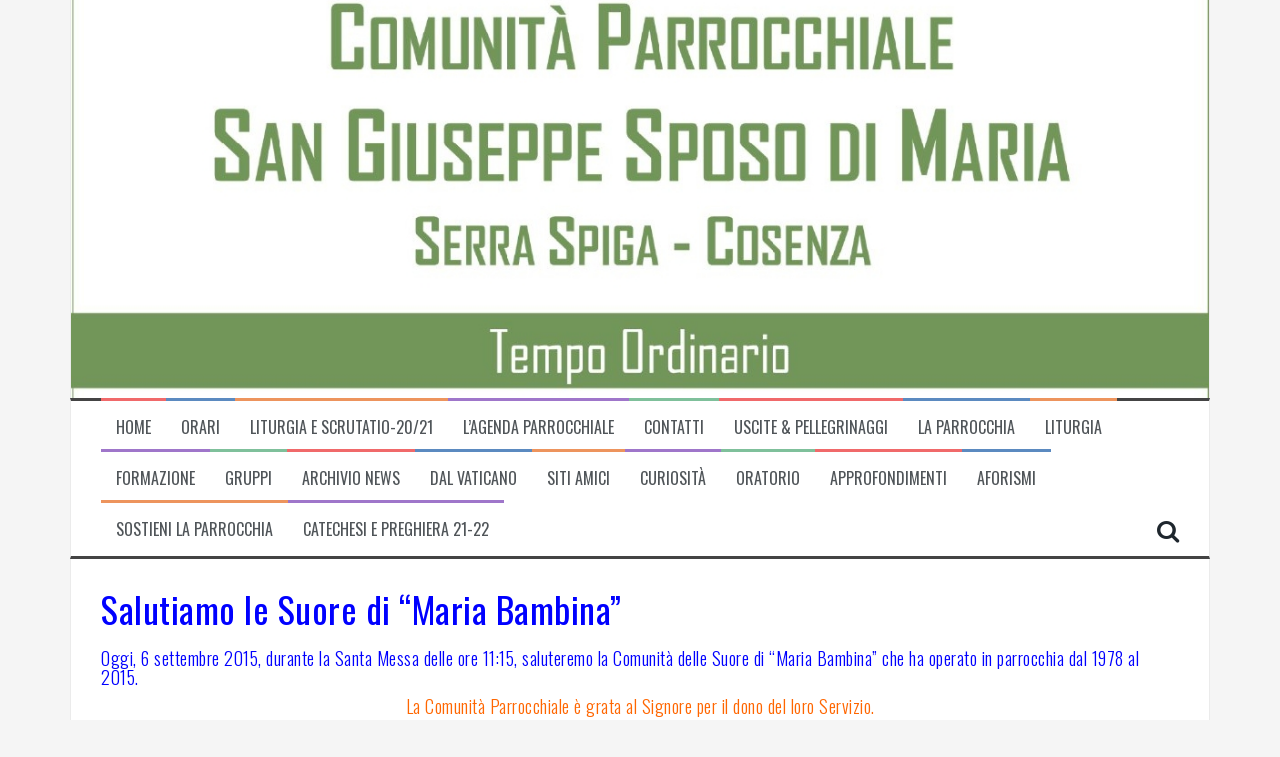

--- FILE ---
content_type: text/html; charset=UTF-8
request_url: https://www.sangiuseppecs.it/salutiamo-le-suore-di-maria-bambina/
body_size: 10811
content:
<!DOCTYPE html>
<html lang="it-IT">
<head>
<meta charset="UTF-8">
<meta name="viewport" content="width=device-width, initial-scale=1">
<link rel="profile" href="http://gmpg.org/xfn/11">
<link rel="pingback" href="https://www.sangiuseppecs.it/xmlrpc.php">

<title>Salutiamo le Suore di &#8220;Maria Bambina&#8221; &#8211; SAN GIUSEPPE SPOSO DI MARIA</title>
<meta name='robots' content='max-image-preview:large' />
	<style>img:is([sizes="auto" i], [sizes^="auto," i]) { contain-intrinsic-size: 3000px 1500px }</style>
	<link rel='dns-prefetch' href='//fonts.googleapis.com' />
<link rel="alternate" type="application/rss+xml" title="SAN GIUSEPPE SPOSO DI MARIA &raquo; Feed" href="https://www.sangiuseppecs.it/feed/" />
<link rel="alternate" type="application/rss+xml" title="SAN GIUSEPPE SPOSO DI MARIA &raquo; Feed dei commenti" href="https://www.sangiuseppecs.it/comments/feed/" />
<link rel="alternate" type="application/rss+xml" title="SAN GIUSEPPE SPOSO DI MARIA &raquo; Salutiamo le Suore di &#8220;Maria Bambina&#8221; Feed dei commenti" href="https://www.sangiuseppecs.it/salutiamo-le-suore-di-maria-bambina/feed/" />
<script type="text/javascript">
/* <![CDATA[ */
window._wpemojiSettings = {"baseUrl":"https:\/\/s.w.org\/images\/core\/emoji\/16.0.1\/72x72\/","ext":".png","svgUrl":"https:\/\/s.w.org\/images\/core\/emoji\/16.0.1\/svg\/","svgExt":".svg","source":{"concatemoji":"https:\/\/www.sangiuseppecs.it\/wp-includes\/js\/wp-emoji-release.min.js?ver=6.8.3"}};
/*! This file is auto-generated */
!function(s,n){var o,i,e;function c(e){try{var t={supportTests:e,timestamp:(new Date).valueOf()};sessionStorage.setItem(o,JSON.stringify(t))}catch(e){}}function p(e,t,n){e.clearRect(0,0,e.canvas.width,e.canvas.height),e.fillText(t,0,0);var t=new Uint32Array(e.getImageData(0,0,e.canvas.width,e.canvas.height).data),a=(e.clearRect(0,0,e.canvas.width,e.canvas.height),e.fillText(n,0,0),new Uint32Array(e.getImageData(0,0,e.canvas.width,e.canvas.height).data));return t.every(function(e,t){return e===a[t]})}function u(e,t){e.clearRect(0,0,e.canvas.width,e.canvas.height),e.fillText(t,0,0);for(var n=e.getImageData(16,16,1,1),a=0;a<n.data.length;a++)if(0!==n.data[a])return!1;return!0}function f(e,t,n,a){switch(t){case"flag":return n(e,"\ud83c\udff3\ufe0f\u200d\u26a7\ufe0f","\ud83c\udff3\ufe0f\u200b\u26a7\ufe0f")?!1:!n(e,"\ud83c\udde8\ud83c\uddf6","\ud83c\udde8\u200b\ud83c\uddf6")&&!n(e,"\ud83c\udff4\udb40\udc67\udb40\udc62\udb40\udc65\udb40\udc6e\udb40\udc67\udb40\udc7f","\ud83c\udff4\u200b\udb40\udc67\u200b\udb40\udc62\u200b\udb40\udc65\u200b\udb40\udc6e\u200b\udb40\udc67\u200b\udb40\udc7f");case"emoji":return!a(e,"\ud83e\udedf")}return!1}function g(e,t,n,a){var r="undefined"!=typeof WorkerGlobalScope&&self instanceof WorkerGlobalScope?new OffscreenCanvas(300,150):s.createElement("canvas"),o=r.getContext("2d",{willReadFrequently:!0}),i=(o.textBaseline="top",o.font="600 32px Arial",{});return e.forEach(function(e){i[e]=t(o,e,n,a)}),i}function t(e){var t=s.createElement("script");t.src=e,t.defer=!0,s.head.appendChild(t)}"undefined"!=typeof Promise&&(o="wpEmojiSettingsSupports",i=["flag","emoji"],n.supports={everything:!0,everythingExceptFlag:!0},e=new Promise(function(e){s.addEventListener("DOMContentLoaded",e,{once:!0})}),new Promise(function(t){var n=function(){try{var e=JSON.parse(sessionStorage.getItem(o));if("object"==typeof e&&"number"==typeof e.timestamp&&(new Date).valueOf()<e.timestamp+604800&&"object"==typeof e.supportTests)return e.supportTests}catch(e){}return null}();if(!n){if("undefined"!=typeof Worker&&"undefined"!=typeof OffscreenCanvas&&"undefined"!=typeof URL&&URL.createObjectURL&&"undefined"!=typeof Blob)try{var e="postMessage("+g.toString()+"("+[JSON.stringify(i),f.toString(),p.toString(),u.toString()].join(",")+"));",a=new Blob([e],{type:"text/javascript"}),r=new Worker(URL.createObjectURL(a),{name:"wpTestEmojiSupports"});return void(r.onmessage=function(e){c(n=e.data),r.terminate(),t(n)})}catch(e){}c(n=g(i,f,p,u))}t(n)}).then(function(e){for(var t in e)n.supports[t]=e[t],n.supports.everything=n.supports.everything&&n.supports[t],"flag"!==t&&(n.supports.everythingExceptFlag=n.supports.everythingExceptFlag&&n.supports[t]);n.supports.everythingExceptFlag=n.supports.everythingExceptFlag&&!n.supports.flag,n.DOMReady=!1,n.readyCallback=function(){n.DOMReady=!0}}).then(function(){return e}).then(function(){var e;n.supports.everything||(n.readyCallback(),(e=n.source||{}).concatemoji?t(e.concatemoji):e.wpemoji&&e.twemoji&&(t(e.twemoji),t(e.wpemoji)))}))}((window,document),window._wpemojiSettings);
/* ]]> */
</script>
<style id='wp-emoji-styles-inline-css' type='text/css'>

	img.wp-smiley, img.emoji {
		display: inline !important;
		border: none !important;
		box-shadow: none !important;
		height: 1em !important;
		width: 1em !important;
		margin: 0 0.07em !important;
		vertical-align: -0.1em !important;
		background: none !important;
		padding: 0 !important;
	}
</style>
<link rel='stylesheet' id='wp-block-library-css' href='https://www.sangiuseppecs.it/wp-includes/css/dist/block-library/style.min.css?ver=6.8.3' type='text/css' media='all' />
<style id='classic-theme-styles-inline-css' type='text/css'>
/*! This file is auto-generated */
.wp-block-button__link{color:#fff;background-color:#32373c;border-radius:9999px;box-shadow:none;text-decoration:none;padding:calc(.667em + 2px) calc(1.333em + 2px);font-size:1.125em}.wp-block-file__button{background:#32373c;color:#fff;text-decoration:none}
</style>
<style id='global-styles-inline-css' type='text/css'>
:root{--wp--preset--aspect-ratio--square: 1;--wp--preset--aspect-ratio--4-3: 4/3;--wp--preset--aspect-ratio--3-4: 3/4;--wp--preset--aspect-ratio--3-2: 3/2;--wp--preset--aspect-ratio--2-3: 2/3;--wp--preset--aspect-ratio--16-9: 16/9;--wp--preset--aspect-ratio--9-16: 9/16;--wp--preset--color--black: #000000;--wp--preset--color--cyan-bluish-gray: #abb8c3;--wp--preset--color--white: #ffffff;--wp--preset--color--pale-pink: #f78da7;--wp--preset--color--vivid-red: #cf2e2e;--wp--preset--color--luminous-vivid-orange: #ff6900;--wp--preset--color--luminous-vivid-amber: #fcb900;--wp--preset--color--light-green-cyan: #7bdcb5;--wp--preset--color--vivid-green-cyan: #00d084;--wp--preset--color--pale-cyan-blue: #8ed1fc;--wp--preset--color--vivid-cyan-blue: #0693e3;--wp--preset--color--vivid-purple: #9b51e0;--wp--preset--gradient--vivid-cyan-blue-to-vivid-purple: linear-gradient(135deg,rgba(6,147,227,1) 0%,rgb(155,81,224) 100%);--wp--preset--gradient--light-green-cyan-to-vivid-green-cyan: linear-gradient(135deg,rgb(122,220,180) 0%,rgb(0,208,130) 100%);--wp--preset--gradient--luminous-vivid-amber-to-luminous-vivid-orange: linear-gradient(135deg,rgba(252,185,0,1) 0%,rgba(255,105,0,1) 100%);--wp--preset--gradient--luminous-vivid-orange-to-vivid-red: linear-gradient(135deg,rgba(255,105,0,1) 0%,rgb(207,46,46) 100%);--wp--preset--gradient--very-light-gray-to-cyan-bluish-gray: linear-gradient(135deg,rgb(238,238,238) 0%,rgb(169,184,195) 100%);--wp--preset--gradient--cool-to-warm-spectrum: linear-gradient(135deg,rgb(74,234,220) 0%,rgb(151,120,209) 20%,rgb(207,42,186) 40%,rgb(238,44,130) 60%,rgb(251,105,98) 80%,rgb(254,248,76) 100%);--wp--preset--gradient--blush-light-purple: linear-gradient(135deg,rgb(255,206,236) 0%,rgb(152,150,240) 100%);--wp--preset--gradient--blush-bordeaux: linear-gradient(135deg,rgb(254,205,165) 0%,rgb(254,45,45) 50%,rgb(107,0,62) 100%);--wp--preset--gradient--luminous-dusk: linear-gradient(135deg,rgb(255,203,112) 0%,rgb(199,81,192) 50%,rgb(65,88,208) 100%);--wp--preset--gradient--pale-ocean: linear-gradient(135deg,rgb(255,245,203) 0%,rgb(182,227,212) 50%,rgb(51,167,181) 100%);--wp--preset--gradient--electric-grass: linear-gradient(135deg,rgb(202,248,128) 0%,rgb(113,206,126) 100%);--wp--preset--gradient--midnight: linear-gradient(135deg,rgb(2,3,129) 0%,rgb(40,116,252) 100%);--wp--preset--font-size--small: 13px;--wp--preset--font-size--medium: 20px;--wp--preset--font-size--large: 36px;--wp--preset--font-size--x-large: 42px;--wp--preset--spacing--20: 0.44rem;--wp--preset--spacing--30: 0.67rem;--wp--preset--spacing--40: 1rem;--wp--preset--spacing--50: 1.5rem;--wp--preset--spacing--60: 2.25rem;--wp--preset--spacing--70: 3.38rem;--wp--preset--spacing--80: 5.06rem;--wp--preset--shadow--natural: 6px 6px 9px rgba(0, 0, 0, 0.2);--wp--preset--shadow--deep: 12px 12px 50px rgba(0, 0, 0, 0.4);--wp--preset--shadow--sharp: 6px 6px 0px rgba(0, 0, 0, 0.2);--wp--preset--shadow--outlined: 6px 6px 0px -3px rgba(255, 255, 255, 1), 6px 6px rgba(0, 0, 0, 1);--wp--preset--shadow--crisp: 6px 6px 0px rgba(0, 0, 0, 1);}:where(.is-layout-flex){gap: 0.5em;}:where(.is-layout-grid){gap: 0.5em;}body .is-layout-flex{display: flex;}.is-layout-flex{flex-wrap: wrap;align-items: center;}.is-layout-flex > :is(*, div){margin: 0;}body .is-layout-grid{display: grid;}.is-layout-grid > :is(*, div){margin: 0;}:where(.wp-block-columns.is-layout-flex){gap: 2em;}:where(.wp-block-columns.is-layout-grid){gap: 2em;}:where(.wp-block-post-template.is-layout-flex){gap: 1.25em;}:where(.wp-block-post-template.is-layout-grid){gap: 1.25em;}.has-black-color{color: var(--wp--preset--color--black) !important;}.has-cyan-bluish-gray-color{color: var(--wp--preset--color--cyan-bluish-gray) !important;}.has-white-color{color: var(--wp--preset--color--white) !important;}.has-pale-pink-color{color: var(--wp--preset--color--pale-pink) !important;}.has-vivid-red-color{color: var(--wp--preset--color--vivid-red) !important;}.has-luminous-vivid-orange-color{color: var(--wp--preset--color--luminous-vivid-orange) !important;}.has-luminous-vivid-amber-color{color: var(--wp--preset--color--luminous-vivid-amber) !important;}.has-light-green-cyan-color{color: var(--wp--preset--color--light-green-cyan) !important;}.has-vivid-green-cyan-color{color: var(--wp--preset--color--vivid-green-cyan) !important;}.has-pale-cyan-blue-color{color: var(--wp--preset--color--pale-cyan-blue) !important;}.has-vivid-cyan-blue-color{color: var(--wp--preset--color--vivid-cyan-blue) !important;}.has-vivid-purple-color{color: var(--wp--preset--color--vivid-purple) !important;}.has-black-background-color{background-color: var(--wp--preset--color--black) !important;}.has-cyan-bluish-gray-background-color{background-color: var(--wp--preset--color--cyan-bluish-gray) !important;}.has-white-background-color{background-color: var(--wp--preset--color--white) !important;}.has-pale-pink-background-color{background-color: var(--wp--preset--color--pale-pink) !important;}.has-vivid-red-background-color{background-color: var(--wp--preset--color--vivid-red) !important;}.has-luminous-vivid-orange-background-color{background-color: var(--wp--preset--color--luminous-vivid-orange) !important;}.has-luminous-vivid-amber-background-color{background-color: var(--wp--preset--color--luminous-vivid-amber) !important;}.has-light-green-cyan-background-color{background-color: var(--wp--preset--color--light-green-cyan) !important;}.has-vivid-green-cyan-background-color{background-color: var(--wp--preset--color--vivid-green-cyan) !important;}.has-pale-cyan-blue-background-color{background-color: var(--wp--preset--color--pale-cyan-blue) !important;}.has-vivid-cyan-blue-background-color{background-color: var(--wp--preset--color--vivid-cyan-blue) !important;}.has-vivid-purple-background-color{background-color: var(--wp--preset--color--vivid-purple) !important;}.has-black-border-color{border-color: var(--wp--preset--color--black) !important;}.has-cyan-bluish-gray-border-color{border-color: var(--wp--preset--color--cyan-bluish-gray) !important;}.has-white-border-color{border-color: var(--wp--preset--color--white) !important;}.has-pale-pink-border-color{border-color: var(--wp--preset--color--pale-pink) !important;}.has-vivid-red-border-color{border-color: var(--wp--preset--color--vivid-red) !important;}.has-luminous-vivid-orange-border-color{border-color: var(--wp--preset--color--luminous-vivid-orange) !important;}.has-luminous-vivid-amber-border-color{border-color: var(--wp--preset--color--luminous-vivid-amber) !important;}.has-light-green-cyan-border-color{border-color: var(--wp--preset--color--light-green-cyan) !important;}.has-vivid-green-cyan-border-color{border-color: var(--wp--preset--color--vivid-green-cyan) !important;}.has-pale-cyan-blue-border-color{border-color: var(--wp--preset--color--pale-cyan-blue) !important;}.has-vivid-cyan-blue-border-color{border-color: var(--wp--preset--color--vivid-cyan-blue) !important;}.has-vivid-purple-border-color{border-color: var(--wp--preset--color--vivid-purple) !important;}.has-vivid-cyan-blue-to-vivid-purple-gradient-background{background: var(--wp--preset--gradient--vivid-cyan-blue-to-vivid-purple) !important;}.has-light-green-cyan-to-vivid-green-cyan-gradient-background{background: var(--wp--preset--gradient--light-green-cyan-to-vivid-green-cyan) !important;}.has-luminous-vivid-amber-to-luminous-vivid-orange-gradient-background{background: var(--wp--preset--gradient--luminous-vivid-amber-to-luminous-vivid-orange) !important;}.has-luminous-vivid-orange-to-vivid-red-gradient-background{background: var(--wp--preset--gradient--luminous-vivid-orange-to-vivid-red) !important;}.has-very-light-gray-to-cyan-bluish-gray-gradient-background{background: var(--wp--preset--gradient--very-light-gray-to-cyan-bluish-gray) !important;}.has-cool-to-warm-spectrum-gradient-background{background: var(--wp--preset--gradient--cool-to-warm-spectrum) !important;}.has-blush-light-purple-gradient-background{background: var(--wp--preset--gradient--blush-light-purple) !important;}.has-blush-bordeaux-gradient-background{background: var(--wp--preset--gradient--blush-bordeaux) !important;}.has-luminous-dusk-gradient-background{background: var(--wp--preset--gradient--luminous-dusk) !important;}.has-pale-ocean-gradient-background{background: var(--wp--preset--gradient--pale-ocean) !important;}.has-electric-grass-gradient-background{background: var(--wp--preset--gradient--electric-grass) !important;}.has-midnight-gradient-background{background: var(--wp--preset--gradient--midnight) !important;}.has-small-font-size{font-size: var(--wp--preset--font-size--small) !important;}.has-medium-font-size{font-size: var(--wp--preset--font-size--medium) !important;}.has-large-font-size{font-size: var(--wp--preset--font-size--large) !important;}.has-x-large-font-size{font-size: var(--wp--preset--font-size--x-large) !important;}
:where(.wp-block-post-template.is-layout-flex){gap: 1.25em;}:where(.wp-block-post-template.is-layout-grid){gap: 1.25em;}
:where(.wp-block-columns.is-layout-flex){gap: 2em;}:where(.wp-block-columns.is-layout-grid){gap: 2em;}
:root :where(.wp-block-pullquote){font-size: 1.5em;line-height: 1.6;}
</style>
<link rel='stylesheet' id='flymag-bootstrap-css' href='https://www.sangiuseppecs.it/wp-content/themes/flymag-2.0.6/bootstrap/css/bootstrap.min.css?ver=1' type='text/css' media='all' />
<link rel='stylesheet' id='flymag-body-fonts-css' href='//fonts.googleapis.com/css?family=Roboto%3A400%2C400italic%2C700%2C700italic&#038;ver=6.8.3' type='text/css' media='all' />
<link rel='stylesheet' id='flymag-headings-fonts-css' href='//fonts.googleapis.com/css?family=Oswald%3A400%2C300%2C700&#038;ver=6.8.3' type='text/css' media='all' />
<link rel='stylesheet' id='flymag-style-css' href='https://www.sangiuseppecs.it/wp-content/themes/flymag-2.0.6/style.css?ver=6.8.3' type='text/css' media='all' />
<style id='flymag-style-inline-css' type='text/css'>
.social-navigation li:hover > a::before, a, a:hover, a:focus, a:active { color:}
.custom-menu-item-1:hover, .custom-menu-item-1 .sub-menu, .ticker-info, button, .button, input[type="button"], input[type="reset"], input[type="submit"] { background-color:}
.custom-menu-item-1 { border-color:}
.custom-menu-item-2:hover, .custom-menu-item-2 .sub-menu { background-color:}
.custom-menu-item-2 { border-color:}
.custom-menu-item-3:hover, .custom-menu-item-3 .sub-menu { background-color:}
.custom-menu-item-3 { border-color:}
.custom-menu-item-4:hover, .custom-menu-item-4 .sub-menu { background-color:}
.custom-menu-item-4 { border-color:}
.custom-menu-item-0:hover, .custom-menu-item-0 .sub-menu { background-color:}
.custom-menu-item-0 { border-color:}
.site-branding { background-color:}
.news-ticker { background-color:}
.site-title a, .site-title a:hover { color:#dd3333}
.site-description { color:}
.main-navigation { background-color:}
.main-navigation a, .main-navigation li::before { color:}
body { color:}
.widget-area .widget, .widget-area .widget a { color:}
.site-footer, .footer-widget-area { background-color:}
.site-branding { padding:30px 30px; }
.site-title { font-size:33px; }
.site-description { font-size:17px; }
.site-logo { max-width:600px; }

</style>
<link rel='stylesheet' id='flymag-font-awesome-css' href='https://www.sangiuseppecs.it/wp-content/themes/flymag-2.0.6/fonts/font-awesome.min.css?ver=6.8.3' type='text/css' media='all' />
<link rel='stylesheet' id='myStyleSheets-css' href='https://www.sangiuseppecs.it/wp-content/plugins/wp-latest-posts/css/wplp_front.css?ver=5.0.11' type='text/css' media='all' />
<script type="text/javascript" src="https://www.sangiuseppecs.it/wp-includes/js/jquery/jquery.min.js?ver=3.7.1" id="jquery-core-js"></script>
<script type="text/javascript" src="https://www.sangiuseppecs.it/wp-includes/js/jquery/jquery-migrate.min.js?ver=3.4.1" id="jquery-migrate-js"></script>
<script type="text/javascript" src="https://www.sangiuseppecs.it/wp-content/themes/flymag-2.0.6/js/jquery.fitvids.js?ver=1" id="flymag-fitvids-js"></script>
<script type="text/javascript" src="https://www.sangiuseppecs.it/wp-content/themes/flymag-2.0.6/js/jquery.slicknav.min.js?ver=1" id="flymag-slicknav-js"></script>
<script type="text/javascript" src="https://www.sangiuseppecs.it/wp-content/themes/flymag-2.0.6/js/imagesloaded.pkgd.min.js?ver=1" id="flymag-imagesloaded-js"></script>
<script type="text/javascript" src="https://www.sangiuseppecs.it/wp-content/themes/flymag-2.0.6/js/masonry-init.js?ver=1" id="flymag-masonry-init-js"></script>
<script type="text/javascript" src="https://www.sangiuseppecs.it/wp-content/themes/flymag-2.0.6/js/jquery.easy-ticker.min.js?ver=1" id="flymag-ticker-js"></script>
<script type="text/javascript" src="https://www.sangiuseppecs.it/wp-content/themes/flymag-2.0.6/js/wow.min.js?ver=1" id="flymag-animations-js"></script>
<script type="text/javascript" src="https://www.sangiuseppecs.it/wp-content/themes/flymag-2.0.6/js/scripts.js?ver=1" id="flymag-scripts-js"></script>
<script type="text/javascript" src="https://www.sangiuseppecs.it/wp-content/themes/flymag-2.0.6/js/owl.carousel.min.js?ver=1" id="flymag-owl-script-js"></script>
<script type="text/javascript" id="flymag-slider-init-js-extra">
/* <![CDATA[ */
var sliderOptions = {"slideshowspeed":"4000"};
/* ]]> */
</script>
<script type="text/javascript" src="https://www.sangiuseppecs.it/wp-content/themes/flymag-2.0.6/js/slider-init.js?ver=1" id="flymag-slider-init-js"></script>
<link rel="https://api.w.org/" href="https://www.sangiuseppecs.it/wp-json/" /><link rel="alternate" title="JSON" type="application/json" href="https://www.sangiuseppecs.it/wp-json/wp/v2/posts/8236" /><link rel="EditURI" type="application/rsd+xml" title="RSD" href="https://www.sangiuseppecs.it/xmlrpc.php?rsd" />
<meta name="generator" content="WordPress 6.8.3" />
<link rel="canonical" href="https://www.sangiuseppecs.it/salutiamo-le-suore-di-maria-bambina/" />
<link rel='shortlink' href='https://www.sangiuseppecs.it/?p=8236' />
<link rel="alternate" title="oEmbed (JSON)" type="application/json+oembed" href="https://www.sangiuseppecs.it/wp-json/oembed/1.0/embed?url=https%3A%2F%2Fwww.sangiuseppecs.it%2Fsalutiamo-le-suore-di-maria-bambina%2F" />
<link rel="alternate" title="oEmbed (XML)" type="text/xml+oembed" href="https://www.sangiuseppecs.it/wp-json/oembed/1.0/embed?url=https%3A%2F%2Fwww.sangiuseppecs.it%2Fsalutiamo-le-suore-di-maria-bambina%2F&#038;format=xml" />
<!--[if lt IE 9]>
<script src="https://www.sangiuseppecs.it/wp-content/themes/flymag-2.0.6/js/html5shiv.js"></script>
<![endif]-->

			<style type="text/css">
				.site-branding {
					background: url(https://www.sangiuseppecs.it/wp-content/uploads/2021/06/IMG_20210621_095217_281_resize_2.jpg) no-repeat;
					background-position: center;
					background-size: cover;
				}
			</style>
		</head>

<body class="wp-singular post-template-default single single-post postid-8236 single-format-standard wp-theme-flymag-206 group-blog">
<div id="page" class="hfeed site">
	<a class="skip-link screen-reader-text" href="#content">Skip to content</a>

	
	<header id="masthead" class="site-header container clearfix" role="banner">
		<div class="site-branding clearfix">
							<a href="https://www.sangiuseppecs.it/" title="SAN GIUSEPPE SPOSO DI MARIA"><img class="site-logo" src="https://sangiuseppecs.it/wp-content/uploads/2021/06/HD_transparent_picture.png" alt="SAN GIUSEPPE SPOSO DI MARIA" /></a>
					</div>
		<nav id="site-navigation" class="main-navigation" role="navigation">
			<div class="menu-menu-principale-container"><ul id="menu-menu-principale" class="menu"><li id="menu-item-39384" class="menu-item menu-item-type-custom menu-item-object-custom menu-item-39384 custom-menu-item-1"><a href="https://sangiuseppecs.it/">Home</a></li>
<li id="menu-item-507" class="menu-item menu-item-type-post_type menu-item-object-page menu-item-507 custom-menu-item-2"><a href="https://www.sangiuseppecs.it/orari-2/" title="Celebrazioni, Confessioni, Ufficio parrocchiale">Orari</a></li>
<li id="menu-item-34509" class="menu-item menu-item-type-post_type menu-item-object-page menu-item-34509 custom-menu-item-3"><a href="https://www.sangiuseppecs.it/liturgia-della-parola-e-scrutatio-2020-2021/">Liturgia e Scrutatio-20/21</a></li>
<li id="menu-item-2527" class="menu-item menu-item-type-post_type menu-item-object-page menu-item-2527 custom-menu-item-4"><a href="https://www.sangiuseppecs.it/orari-2/calendario/" title="Consulta l’agenda parrocchiale per conoscere gli appuntamenti ">L&#8217;Agenda Parrocchiale</a></li>
<li id="menu-item-196" class="menu-item menu-item-type-post_type menu-item-object-page menu-item-196 custom-menu-item-0"><a href="https://www.sangiuseppecs.it/contatti/" title="I riferimenti di tutte le realtà parrocchiali">Contatti</a></li>
<li id="menu-item-735" class="menu-item menu-item-type-post_type menu-item-object-page menu-item-735 custom-menu-item-1"><a href="https://www.sangiuseppecs.it/uscite-pellegrinaggi/">Uscite &#038; Pellegrinaggi</a></li>
<li id="menu-item-738" class="menu-item menu-item-type-post_type menu-item-object-page menu-item-has-children menu-item-738 custom-menu-item-2"><a href="https://www.sangiuseppecs.it/la-parrocchia/">La Parrocchia</a>
<ul class="sub-menu">
	<li id="menu-item-850" class="menu-item menu-item-type-post_type menu-item-object-page menu-item-850"><a href="https://www.sangiuseppecs.it/la-parrocchia/san-giuseppe/">San Giuseppe</a></li>
	<li id="menu-item-744" class="menu-item menu-item-type-post_type menu-item-object-page menu-item-744"><a href="https://www.sangiuseppecs.it/la-parrocchia/il-territorio/">Il Territorio</a></li>
	<li id="menu-item-740" class="menu-item menu-item-type-post_type menu-item-object-page menu-item-740"><a href="https://www.sangiuseppecs.it/la-parrocchia/storia/">La nostra Storia</a></li>
	<li id="menu-item-3977" class="menu-item menu-item-type-post_type menu-item-object-page menu-item-has-children menu-item-3977"><a href="https://www.sangiuseppecs.it/la-parrocchia/organismi-parrocchiali/">Organismi Parrocchiali</a>
	<ul class="sub-menu">
		<li id="menu-item-3979" class="menu-item menu-item-type-post_type menu-item-object-page menu-item-3979"><a href="https://www.sangiuseppecs.it/la-parrocchia/organismi-parrocchiali/il-consiglio-pastorale-parrocchiale/">Il Consiglio Pastorale Parrocchiale</a></li>
		<li id="menu-item-3978" class="menu-item menu-item-type-post_type menu-item-object-page menu-item-3978"><a href="https://www.sangiuseppecs.it/la-parrocchia/organismi-parrocchiali/il-consiglio-pastorale-degli-affari-economici/">Il Consiglio Pastorale degli Affari Economici</a></li>
	</ul>
</li>
	<li id="menu-item-6693" class="menu-item menu-item-type-post_type menu-item-object-page menu-item-6693"><a href="https://www.sangiuseppecs.it/la-parrocchia/bilancio-economico-parrocchiale/">Bilancio Economico Parrocchiale</a></li>
	<li id="menu-item-739" class="menu-item menu-item-type-post_type menu-item-object-page menu-item-739"><a href="https://www.sangiuseppecs.it/la-parrocchia/congregazioni-religiose/">Congregazioni Religiose</a></li>
	<li id="menu-item-753" class="menu-item menu-item-type-post_type menu-item-object-page menu-item-753"><a href="https://www.sangiuseppecs.it/la-parrocchia/le-vetrate/">Le Vetrate</a></li>
	<li id="menu-item-3198" class="menu-item menu-item-type-post_type menu-item-object-page menu-item-3198"><a href="https://www.sangiuseppecs.it/la-parrocchia/le-icone-e-le-statue/">Le Icone e le Statue</a></li>
	<li id="menu-item-7284" class="menu-item menu-item-type-post_type menu-item-object-page menu-item-7284"><a href="https://www.sangiuseppecs.it/la-parrocchia/iniziative-parrocchiali/">INIZIATIVE PARROCCHIALI</a></li>
	<li id="menu-item-2910" class="menu-item menu-item-type-post_type menu-item-object-page menu-item-2910"><a href="https://www.sangiuseppecs.it/la-parrocchia/gallery/">Gallery</a></li>
	<li id="menu-item-7104" class="menu-item menu-item-type-post_type menu-item-object-page menu-item-7104"><a href="https://www.sangiuseppecs.it/la-parrocchia/video/">Video</a></li>
	<li id="menu-item-4371" class="menu-item menu-item-type-post_type menu-item-object-page menu-item-4371"><a href="https://www.sangiuseppecs.it/la-parrocchia/privacy/">Privacy</a></li>
</ul>
</li>
<li id="menu-item-239" class="menu-item menu-item-type-post_type menu-item-object-page menu-item-has-children menu-item-239 custom-menu-item-3"><a href="https://www.sangiuseppecs.it/liturgia/">Liturgia</a>
<ul class="sub-menu">
	<li id="menu-item-289" class="menu-item menu-item-type-custom menu-item-object-custom menu-item-289"><a href="http://www.liturgiadelleore.it/">Prega &#8211; Liturgia delle Ore</a></li>
	<li id="menu-item-290" class="menu-item menu-item-type-custom menu-item-object-custom menu-item-290"><a href="http://www.lachiesa.it/liturgia/">Le prossime liturgie</a></li>
	<li id="menu-item-684" class="menu-item menu-item-type-custom menu-item-object-custom menu-item-684"><a href="http://www.lachiesa.it/">Il Santo del Giorno</a></li>
	<li id="menu-item-4490" class="menu-item menu-item-type-post_type menu-item-object-page menu-item-4490"><a href="https://www.sangiuseppecs.it/liturgia/adorazione-eucaristica/">Adorazione Eucaristica</a></li>
	<li id="menu-item-291" class="menu-item menu-item-type-custom menu-item-object-custom menu-item-291"><a href="http://www.lachiesa.it/bibbia/">La Sacra Bibbia</a></li>
	<li id="menu-item-297" class="menu-item menu-item-type-post_type menu-item-object-page menu-item-297"><a href="https://www.sangiuseppecs.it/liturgia/lanno-liturgico/">L’anno Liturgico</a></li>
	<li id="menu-item-728" class="menu-item menu-item-type-post_type menu-item-object-page menu-item-has-children menu-item-728"><a href="https://www.sangiuseppecs.it/liturgia/il-servizio-liturgico/">Il Servizio Liturgico</a>
	<ul class="sub-menu">
		<li id="menu-item-732" class="menu-item menu-item-type-post_type menu-item-object-page menu-item-732"><a href="https://www.sangiuseppecs.it/liturgia/il-servizio-liturgico/i-presbiteri/">I Presbiteri</a></li>
		<li id="menu-item-730" class="menu-item menu-item-type-post_type menu-item-object-page menu-item-730"><a href="https://www.sangiuseppecs.it/liturgia/il-servizio-liturgico/511-2/">Diaconi</a></li>
		<li id="menu-item-731" class="menu-item menu-item-type-post_type menu-item-object-page menu-item-731"><a href="https://www.sangiuseppecs.it/liturgia/il-servizio-liturgico/accoliti-e-ministri-straordinari/">Accoliti e Ministri Straordinari</a></li>
		<li id="menu-item-734" class="menu-item menu-item-type-post_type menu-item-object-page menu-item-734"><a href="https://www.sangiuseppecs.it/gruppi/ministranti/">Ministranti</a></li>
		<li id="menu-item-733" class="menu-item menu-item-type-post_type menu-item-object-page menu-item-733"><a href="https://www.sangiuseppecs.it/gruppi/i-cori/">I Cori</a></li>
	</ul>
</li>
	<li id="menu-item-288" class="menu-item menu-item-type-post_type menu-item-object-page menu-item-288"><a href="https://www.sangiuseppecs.it/liturgia/la-santa-messa/">La Santa Messa</a></li>
	<li id="menu-item-1164" class="menu-item menu-item-type-post_type menu-item-object-page menu-item-1164"><a href="https://www.sangiuseppecs.it/liturgia/la-preghiera/">La Preghiera</a></li>
	<li id="menu-item-354" class="menu-item menu-item-type-post_type menu-item-object-page menu-item-354"><a href="https://www.sangiuseppecs.it/liturgia/le-indulgenze/">Le Indulgenze</a></li>
</ul>
</li>
<li id="menu-item-674" class="menu-item menu-item-type-post_type menu-item-object-page menu-item-has-children menu-item-674 custom-menu-item-4"><a href="https://www.sangiuseppecs.it/catechesi-formazione/" title="Sacramenti Iniziazione Cristiana – Preparazione al Sacramento del Matrimonio – Formazione Comunitaria">Formazione</a>
<ul class="sub-menu">
	<li id="menu-item-14793" class="menu-item menu-item-type-post_type menu-item-object-page menu-item-14793"><a href="https://www.sangiuseppecs.it/catechesi-formazione/documentazione-approfondimenti/">Documentazione &#038; Approfondimenti</a></li>
</ul>
</li>
<li id="menu-item-131" class="menu-item menu-item-type-post_type menu-item-object-page menu-item-has-children menu-item-131 custom-menu-item-0"><a href="https://www.sangiuseppecs.it/gruppi/">Gruppi</a>
<ul class="sub-menu">
	<li id="menu-item-11375" class="menu-item menu-item-type-post_type menu-item-object-page menu-item-11375"><a href="https://www.sangiuseppecs.it/gruppi/caritas-parrocchiale-2/">Caritas Parrocchiale</a></li>
	<li id="menu-item-136" class="menu-item menu-item-type-post_type menu-item-object-page menu-item-136"><a href="https://www.sangiuseppecs.it/gruppi/scout/">Scout AGESCI CS3</a></li>
	<li id="menu-item-148" class="menu-item menu-item-type-post_type menu-item-object-page menu-item-148"><a href="https://www.sangiuseppecs.it/gruppi/rinnovamento/">Rinnovamento</a></li>
	<li id="menu-item-147" class="menu-item menu-item-type-post_type menu-item-object-page menu-item-147"><a href="https://www.sangiuseppecs.it/gruppi/gruppo-famiglia/">Gruppo Famiglia</a></li>
	<li id="menu-item-146" class="menu-item menu-item-type-post_type menu-item-object-page menu-item-146"><a href="https://www.sangiuseppecs.it/gruppi/centri-dascolto/">Centri d’ascolto</a></li>
	<li id="menu-item-145" class="menu-item menu-item-type-post_type menu-item-object-page menu-item-145"><a href="https://www.sangiuseppecs.it/gruppi/divina-misericordia/">Divina misericordia</a></li>
	<li id="menu-item-398" class="menu-item menu-item-type-post_type menu-item-object-page menu-item-398"><a href="https://www.sangiuseppecs.it/gruppi/ministranti/">Ministranti</a></li>
	<li id="menu-item-403" class="menu-item menu-item-type-post_type menu-item-object-page menu-item-has-children menu-item-403"><a href="https://www.sangiuseppecs.it/gruppi/i-cori/">I Cori</a>
	<ul class="sub-menu">
		<li id="menu-item-411" class="menu-item menu-item-type-post_type menu-item-object-page menu-item-411"><a href="https://www.sangiuseppecs.it/gruppi/i-cori/il-coro-parrocchiale/">Il Coro Parrocchiale</a></li>
		<li id="menu-item-417" class="menu-item menu-item-type-post_type menu-item-object-page menu-item-417"><a href="https://www.sangiuseppecs.it/gruppi/i-cori/il-coro-polifonico/">Il Coro Polifonico</a></li>
	</ul>
</li>
	<li id="menu-item-3149" class="menu-item menu-item-type-post_type menu-item-object-page menu-item-3149"><a href="https://www.sangiuseppecs.it/gruppi/via-crucis-vivente/">Via Crucis Vivente</a></li>
</ul>
</li>
<li id="menu-item-30" class="menu-item menu-item-type-custom menu-item-object-custom menu-item-30 custom-menu-item-1"><a href="http://sangiuseppecs.it/category/avvisi/" title="Tutti gli avvisi apparsi sulla Home Page">Archivio News</a></li>
<li id="menu-item-81" class="menu-item menu-item-type-post_type menu-item-object-page menu-item-81 custom-menu-item-2"><a href="https://www.sangiuseppecs.it/news-nazionali/" title="Notizie dal Vaticano">dal Vaticano</a></li>
<li id="menu-item-583" class="menu-item menu-item-type-post_type menu-item-object-page menu-item-583 custom-menu-item-3"><a href="https://www.sangiuseppecs.it/siti-amici/">Siti Amici</a></li>
<li id="menu-item-236" class="menu-item menu-item-type-post_type menu-item-object-page menu-item-236 custom-menu-item-4"><a href="https://www.sangiuseppecs.it/curiosita/">Curiosità</a></li>
<li id="menu-item-18033" class="menu-item menu-item-type-post_type menu-item-object-page menu-item-18033 custom-menu-item-0"><a href="https://www.sangiuseppecs.it/oratorio-solare/" title="Solo l’Amore Resta">Oratorio</a></li>
<li id="menu-item-4869" class="menu-item menu-item-type-post_type menu-item-object-page menu-item-4869 custom-menu-item-1"><a href="https://www.sangiuseppecs.it/approfondimenti/" title="Alcuni spunti per approfondire ">Approfondimenti</a></li>
<li id="menu-item-5193" class="menu-item menu-item-type-post_type menu-item-object-page menu-item-5193 custom-menu-item-2"><a href="https://www.sangiuseppecs.it/aforismi-e-pensieri-cristiani/" title="Aforismi e pensieri cristiani">Aforismi</a></li>
<li id="menu-item-470" class="menu-item menu-item-type-post_type menu-item-object-page menu-item-470 custom-menu-item-3"><a href="https://www.sangiuseppecs.it/contatti/sostieni-la-parrocchia/" title="Il tuo aiuto alla tua Chiesa">Sostieni la Parrocchia</a></li>
<li id="menu-item-39690" class="menu-item menu-item-type-post_type menu-item-object-page menu-item-39690 custom-menu-item-4"><a href="https://www.sangiuseppecs.it/catechesi-e-preghiera-anno-2021-2022/">Catechesi e Preghiera 21-22</a></li>
</ul></div>			<span class="search-toggle"><i class="fa fa-search"></i></span>
			
<div class="search-wrapper">
	<form role="search" method="get" class="flymag-search-form" action="https://www.sangiuseppecs.it/">
		<span class="search-close"><i class="fa fa-times"></i></span>
		<label>
			<span class="screen-reader-text">Search for:</span>
			<input type="search" class="search-field" placeholder="Type and press enter" value="" name="s" title="Search for:" />
		</label>
	</form>
</div>
	
		</nav><!-- #site-navigation -->
		<nav class="mobile-nav"></nav>
	</header><!-- #masthead -->

	<div id="content" class="site-content container clearfix">
	
	
	<div id="primary" class="content-area fullwidth">
		<main id="main" class="site-main" role="main">

		
			
<article id="post-8236" class="post-8236 post type-post status-publish format-standard hentry category-avvisi">

	
	<header class="entry-header">
		<h1 class="entry-title"><span style="color: #0000ff;">Salutiamo le Suore di &#8220;Maria Bambina&#8221;</h1>
			</header><!-- .entry-header -->

	<div class="entry-content">
		<h4><span style="color: #0000ff;">Oggi, 6 settembre 2015, durante la Santa Messa delle ore 11:15, saluteremo la Comunità delle Suore di &#8220;Maria Bambina&#8221; che ha operato in parrocchia dal 1978 al 2015.</span></h4>
<h4 style="text-align: center;"><span style="color: #ff6600;">La Comunità Parrocchiale è grata al Signore per il dono del loro Servizio.</span></h4>
<h4><span style="color: #0000ff;"><img decoding="async" class="aligncenter size-full wp-image-1650" alt="lineaDiv1" src="http://sangiuseppecs.it/wp-content/uploads/2014/07/lineaDiv1.jpg" width="386" height="20" srcset="https://www.sangiuseppecs.it/wp-content/uploads/2014/07/lineaDiv1.jpg 386w, https://www.sangiuseppecs.it/wp-content/uploads/2014/07/lineaDiv1-300x15.jpg 300w" sizes="(max-width: 386px) 100vw, 386px" /><br /></span></h4>
			</div><!-- .entry-content -->

	<footer class="entry-footer">
			</footer><!-- .entry-footer -->
</article><!-- #post-## -->

					<nav class="navigation post-navigation clearfix" role="navigation">
			<h1 class="screen-reader-text">Post navigation</h1>
			<div class="nav-links">
				<div class="nav-previous button"><a href="https://www.sangiuseppecs.it/domenica-6-settembre-2015-xxiii-domenica-del-tempo-ordinario/" rel="prev"><span class="meta-nav">&larr;</span>&nbsp;<span style="color: #993300;">Domenica 6 Settembre 2015 &#8211; XXIII DOMENICA DEL TEMPO ORDINARIO</a></div><div class="nav-next button"><a href="https://www.sangiuseppecs.it/martedi-8-settembre-2015-festa-della-madonna-del-pilerio/" rel="next"><span style="color: red;">Martedì 8 Settembre 2015  Festa della Madonna del Pilerio&nbsp;<span class="meta-nav">&rarr;</span></a></div>			</div><!-- .nav-links -->
		</nav><!-- .navigation -->
		
			
<div id="comments" class="comments-area">

	
	
	
		<div id="respond" class="comment-respond">
		<h3 id="reply-title" class="comment-reply-title">Lascia un commento <small><a rel="nofollow" id="cancel-comment-reply-link" href="/salutiamo-le-suore-di-maria-bambina/#respond" style="display:none;">Annulla risposta</a></small></h3><p class="must-log-in">Devi essere <a href="https://www.sangiuseppecs.it/wp-login.php?redirect_to=https%3A%2F%2Fwww.sangiuseppecs.it%2Fsalutiamo-le-suore-di-maria-bambina%2F">connesso</a> per inviare un commento.</p>	</div><!-- #respond -->
	
</div><!-- #comments -->

		
		</main><!-- #main -->
	</div><!-- #primary -->


	</div><!-- #content -->
	
	<footer id="colophon" class="site-footer" role="contentinfo">
		<div class="container">
			<div class="site-info col-md-6 col-sm-6">

				<a href="http://wordpress.org/" rel="nofollow">
					Proudly powered by WordPress				</a>
				<span class="sep"> | </span>
				Theme: <a href="http://themeisle.com/themes/flymag/" rel="nofollow">FlyMag</a> by Themeisle.			</div><!-- .site-info -->
					</div>
	</footer><!-- #colophon -->
</div><!-- #page -->

<script type="speculationrules">
{"prefetch":[{"source":"document","where":{"and":[{"href_matches":"\/*"},{"not":{"href_matches":["\/wp-*.php","\/wp-admin\/*","\/wp-content\/uploads\/*","\/wp-content\/*","\/wp-content\/plugins\/*","\/wp-content\/themes\/flymag-2.0.6\/*","\/*\\?(.+)"]}},{"not":{"selector_matches":"a[rel~=\"nofollow\"]"}},{"not":{"selector_matches":".no-prefetch, .no-prefetch a"}}]},"eagerness":"conservative"}]}
</script>
<a rel="nofollow" style="display:none" href="https://www.sangiuseppecs.it/?blackhole=2b6d79356e" title="NON seguire questo link o sarai bannato dal sito!">SAN GIUSEPPE SPOSO DI MARIA</a>
<script type="text/javascript" src="https://www.sangiuseppecs.it/wp-content/themes/flymag-2.0.6/js/skip-link-focus-fix.js?ver=20130115" id="flymag-skip-link-focus-fix-js"></script>
<script type="text/javascript" src="https://www.sangiuseppecs.it/wp-includes/js/comment-reply.min.js?ver=6.8.3" id="comment-reply-js" async="async" data-wp-strategy="async"></script>
<script type="text/javascript" src="https://www.sangiuseppecs.it/wp-includes/js/imagesloaded.min.js?ver=5.0.0" id="imagesloaded-js"></script>
<script type="text/javascript" src="https://www.sangiuseppecs.it/wp-includes/js/masonry.min.js?ver=4.2.2" id="masonry-js"></script>
<script type="text/javascript" src="https://www.sangiuseppecs.it/wp-includes/js/jquery/jquery.masonry.min.js?ver=3.1.2b" id="jquery-masonry-js"></script>

</body>
</html>
